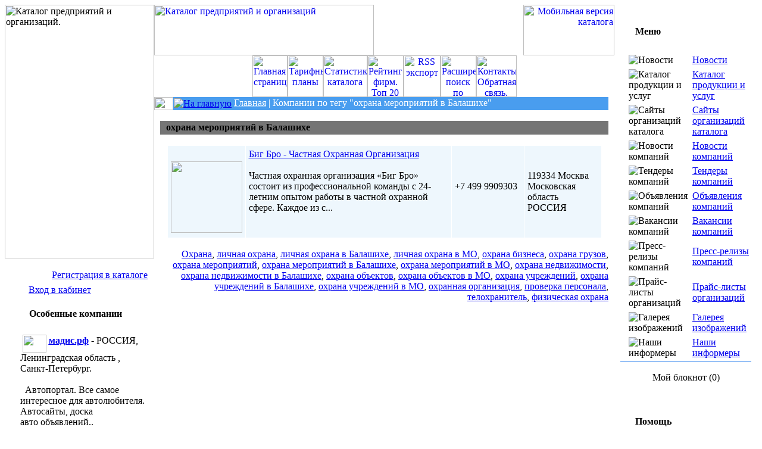

--- FILE ---
content_type: text/html; charset=WINDOWS-1251
request_url: http://katpo.ru/tag.php?skey=%EE%F5%F0%E0%ED%E0+%EC%E5%F0%EE%EF%F0%E8%FF%F2%E8%E9+%E2+%C1%E0%EB%E0%F8%E8%F5%E5
body_size: 7407
content:

<!DOCTYPE HTML PUBLIC "-//W3C//DTD HTML 4.01 Transitional//EN">

<html dir="ltr">
 
<head>

<title>
охрана мероприятий в Балашихе-Каталог предприятий и организаций России</title>
 <META http-equiv="Content-Type" content="text/html; charset=windows-1251">
 <META NAME="Description" CONTENT="Предприятия, организации, компании и фирмы России. Адреса, телефоны, вакансии и отзывы. Товары и услуги. База данных. Добавить найти фирму, компанию, организацию. Список учреждений, перечень фирм, Справочный портал. Информацию можно добавить бесплатно в каталог справочник предприятий. " >
 <META NAME="Keywords" CONTENT="Добавить найти фирму, организацию, предприятие, компанию, отзыв, адреса, телефоны, справочник, товары, услуги, бизнес, вакансии, реклама, желтые страницы, база данных, справочник компаний, справочник фирм, каталог предприятий, каталог фирм, добавить организацию, бесплатно, компании России, компании и фирмы России, промышленные предприятия, справочник адресов, телефоны организаций, справочник телефонов, телефоны предприятий, номер телефона, база организаций, база фирм, список организаций, база данных ">
 <META name="author" content="Katpo.ru">
 <META name="copyright" CONTENT="Copyright, katpo.ru  All rights reserved">
 <META name="revisit-after" content="7 days">
  <meta name="robots" content="index,follow" />

<link rel="alternate" type="application/rss+xml" title="Каталог предприятий и организаций России" href="http://Katpo.ru/rss.xml" />

  <link rel="stylesheet" href="http://Katpo.ru/template/sharp/css.css">
 <script type="text/javascript">
var notepad_max=20;
var notepad_time=1771551574;
</script>
<script src="http://Katpo.ru/includes/js/notepad.js"></script>
<script src="http://Katpo.ru/includes/js/vote.js"></script>
<script src="http://Katpo.ru/includes/js/jquery.js"></script>





<link rel="shortcut icon" href="images/favicon (1).ico" type="image/x-icon" />

</head>

<body>

<table width="100%" border="0" cellspacing="0" cellpadding="0">
  <tr>
    <td width="1300" valign="top"><table width="100%" border="0" cellspacing="0" cellpadding="0">
      <tr>
        <td width="251" valign="top" background="http://Katpo.ru/template/sharp/images/sharp_18.gif"><table width="251" border="0" cellspacing="0" cellpadding="0">
          <tr>
            <td><img src="http://Katpo.ru/template/sharp/images/sharp_01.jpg" alt="Каталог предприятий и организаций." width="251" height="426"></td>
          </tr>
          <tr>
            <td height="82" background="http://Katpo.ru/template/sharp/images/sharp_17.gif" style="padding-left:40px;"><table width="200" border="0" cellspacing="0" cellpadding="0">
              <tr>
                <td height="25" align="right" class="mainmenu"><a href="http://Katpo.ru/reg.php">Регистрация в каталоге</a></td>
              </tr>
              <tr>
                <td height="25" class="mainmenu"><a href="http://Katpo.ru/user.php">Вход в  кабинет</a></td>
              </tr>
            </table></td>
          </tr>
          <tr>
            <td align="center">
		

<table width="217" border="0" cellspacing="0" cellpadding="0">
                  <tr>
                    <td height="23" background="http://Katpo.ru/template/sharp/images/bg_top_table_01.gif" valign=center align=left style="padding-left:25px">
		    <font face=tahoma color=#000000><b>Особенные компании</b></font>
		    </td>
                  </tr>
                  <tr>
                    <td><img src="http://Katpo.ru/template/sharp/images/bg_top_table_02.gif" width="220" height="5"></td>
                  </tr>
                  <tr>
                    <td align="left" valign="top" bgcolor="#FFFFFF" background="http://Katpo.ru/template/sharp/images/bg_table.gif" style="padding-left:10px">

     <br />
&nbsp;<img src="http://Katpo.ru/logo/nologo.gif" width="40" height="30" border="0" alt="" align="middle">&nbsp;<a href="http://Katpo.ru/view.php?id=1&amp;cat=26&amp;subcat=246&amp;subsubcat=0"><b><u>мадис.рф</u></b></a> - РОССИЯ, Ленинградская область , Санкт-Петербург. <br><br>&nbsp;&nbsp;<span class=boxdescr>Автопортал. Все самое интересное для автолюбителя. Автосайты, доска авто&nbsp;объявлений..</span><br><br>&nbsp;<img src="http://Katpo.ru/logo/795.png" width="40" height="30" border="0" alt="" align="middle">&nbsp;<a href="http://Katpo.ru/view.php?id=795&amp;cat=19&amp;subcat=152&amp;subsubcat=0"><b><u>РЕКЛАМА</u></b></a> - РОССИЯ, Ленинградская область , Санкт-Петербург. <br><br>&nbsp;&nbsp;<span class=boxdescr>&nbsp; Реклама в каталоге</span><br><br> 

    </td>
  </tr>
<tr>
        <td height=1 bgcolor="#096deb"></td>
      </tr>
 </table>
<br />


		<div align=center></div><br><br>

		

<table width="217" border="0" cellspacing="0" cellpadding="0">
                  <tr>
                    <td height="23" background="http://Katpo.ru/template/sharp/images/bg_top_table_01.gif" valign=center align=left style="padding-left:25px">
		    <font face=tahoma color=#000000><b>Популярные фирмы</b></font>
		    </td>
                  </tr>
                  <tr>
                    <td><img src="http://Katpo.ru/template/sharp/images/bg_top_table_02.gif" width="220" height="5"></td>
                  </tr>
                  <tr>
                    <td align="left" valign="top" bgcolor="#FFFFFF" background="http://Katpo.ru/template/sharp/images/bg_table.gif" style="padding-left:10px">

     <br />
&nbsp;<img src="http://Katpo.ru/logo/352.jpg" width="40" height="30" border="0" alt="" align="middle">&nbsp;<a href="http://Katpo.ru/view.php?id=352&amp;cat=30&amp;subcat=297&amp;subsubcat=0"><b><u>Волокно - Техномаш. промышленное оборудование</u></b></a> - РОССИЯ, Кемеровская область , Кемерово . <br><br>&nbsp;&nbsp;<span class="boxdescr">Многолетний опыт нашей компании &mdash; гарантия успеха Вашего бизнеса!промышленное оборудование( со</span><br><br>&nbsp;&nbsp;<span class="sideboxtext">(<b>22416</b> Просмотров с 12-02-2014)</span><br><br>&nbsp;<img src="http://Katpo.ru/logo/2789.jpg" width="40" height="30" border="0" alt="" align="middle">&nbsp;<a href="http://Katpo.ru/view.php?id=2789&amp;cat=15&amp;subcat=115&amp;subsubcat=0"><b><u>Матрас.ру — магазин ортопедических матрасов</u></b></a> - РОССИЯ, Московская область , Москва. <br><br>&nbsp;&nbsp;<span class="boxdescr">Компания &laquo;Матрас.ру&raquo; заботится об условиях вашего отдыха, производя высококачественные и</span><br><br>&nbsp;&nbsp;<span class="sideboxtext">(<b>100964</b> Просмотров с 19-09-2016)</span><br><br>&nbsp;<img src="http://Katpo.ru/logo/340.jpg" width="40" height="30" border="0" alt="" align="middle">&nbsp;<a href="http://Katpo.ru/view.php?id=340&amp;cat=30&amp;subcat=297&amp;subsubcat=0"><b><u>КАЙМАН,ЗАО - официальный представитель компании «Zarges» (Германия).</u></b></a> - РОССИЯ, Свердловская область , Екатеринбург. <br><br>&nbsp;&nbsp;<span class="boxdescr">Поставка: Стремянки, лестницы, подмости, вышки, боксы, кейсы для профессионалов&nbsp; &laquo;Zarges&</span><br><br>&nbsp;&nbsp;<span class="sideboxtext">(<b>101929</b> Просмотров с 06-02-2014)</span><br><br>&nbsp;<img src="http://Katpo.ru/logo/nologo.gif" width="40" height="30" border="0" alt="" align="middle">&nbsp;<a href="http://Katpo.ru/view.php?id=10837&amp;cat=25&amp;subcat=192&amp;subsubcat=0"><b><u>Госдиплом</u></b></a> - РОССИЯ, Московская область , Москва. <br><br>&nbsp;&nbsp;<span class="boxdescr">Основное преимущество сотрудничества с нашей компанией &ndash; большой и успешный опыт работы. Отзыв</span><br><br>&nbsp;&nbsp;<span class="sideboxtext">(<b>12305</b> Просмотров с 11-05-2024)</span><br><br>&nbsp;<img src="http://Katpo.ru/logo/938.jpg" width="40" height="30" border="0" alt="" align="middle">&nbsp;<a href="http://Katpo.ru/view.php?id=938&amp;cat=23&amp;subcat=178&amp;subsubcat=0"><b><u>КондитерХаус</u></b></a> - РОССИЯ, Пензенская область , Пенза. <br><br>&nbsp;&nbsp;<span class="boxdescr">КондитерХаус&nbsp;- &nbsp;производственная компания. Производим кондитерское оборудование: линии кон</span><br><br>&nbsp;&nbsp;<span class="sideboxtext">(<b>85811</b> Просмотров с 05-12-2014)</span><br><br> 

    </td>
  </tr>
<tr>
        <td height=1 bgcolor="#096deb"></td>
      </tr>
 </table>
<br />


	        

<table width="217" border="0" cellspacing="0" cellpadding="0">
                  <tr>
                    <td height="23" background="http://Katpo.ru/template/sharp/images/bg_top_table_01.gif" valign=center align=left style="padding-left:25px">
		    <font face=tahoma color=#000000><b>Новые фирмы</b></font>
		    </td>
                  </tr>
                  <tr>
                    <td><img src="http://Katpo.ru/template/sharp/images/bg_top_table_02.gif" width="220" height="5"></td>
                  </tr>
                  <tr>
                    <td align="left" valign="top" bgcolor="#FFFFFF" background="http://Katpo.ru/template/sharp/images/bg_table.gif" style="padding-left:10px">

     <br />
&nbsp;<img src="http://Katpo.ru/logo/nologo.gif" width="40" height="30" border="0" alt="" align="middle">&nbsp;<a href="http://Katpo.ru/view.php?id=11820&amp;cat=4&amp;subcat=21&amp;subsubcat=0"><b><u>ВипТоргМет</u></b></a> - РОССИЯ, Новосибирская область , Новосибирск. <br><br>&nbsp;&nbsp;<span class="boxdescr">Компания ВТМ (Випторгмет) работает на рынке более 10 лет и специализируется на снабжении предприятий</span><br><br>&nbsp;&nbsp;<span class="sideboxtext">(19-01-2026)</span><br><br>&nbsp;<img src="http://Katpo.ru/logo/11819.jpg" width="40" height="30" border="0" alt="" align="middle">&nbsp;<a href="http://Katpo.ru/view.php?id=11819&amp;cat=15&amp;subcat=115&amp;subsubcat=0"><b><u>Vapse</u></b></a> - РОССИЯ, Московская область , Москва. <br><br>&nbsp;&nbsp;<span class="boxdescr">Vapse.ru — интернет-магазин мебели, светильников, сантехники, обоев и товаров для дома. В каталоге п</span><br><br>&nbsp;&nbsp;<span class="sideboxtext">(17-01-2026)</span><br><br>&nbsp;<img src="http://Katpo.ru/logo/nologo.gif" width="40" height="30" border="0" alt="" align="middle">&nbsp;<a href="http://Katpo.ru/view.php?id=11818&amp;cat=23&amp;subcat=172&amp;subsubcat=0"><b><u>ООО &quot;Главное бюро банкротства&quot;</u></b></a> - РОССИЯ, Ленинградская область , Санкт-Петербург. <br><br>&nbsp;&nbsp;<span class="boxdescr">ООО «Главное бюро банкротства» - юридическая компания, специализирующаяся на решении финансовых проб</span><br><br>&nbsp;&nbsp;<span class="sideboxtext">(17-01-2026)</span><br><br>&nbsp;<img src="http://Katpo.ru/logo/nologo.gif" width="40" height="30" border="0" alt="" align="middle">&nbsp;<a href="http://Katpo.ru/view.php?id=11817&amp;cat=26&amp;subcat=200&amp;subsubcat=0"><b><u>Азиятех</u></b></a> - РОССИЯ, Иркутская область , Иркутск. <br><br>&nbsp;&nbsp;<span class="boxdescr">Наша компания является официальным дистрибьютером погрузчиков WZLY из Китая. Мы предлагаем прямые по</span><br><br>&nbsp;&nbsp;<span class="sideboxtext">(17-01-2026)</span><br><br>&nbsp;<img src="http://Katpo.ru/logo/11816.png" width="40" height="30" border="0" alt="" align="middle">&nbsp;<a href="http://Katpo.ru/view.php?id=11816&amp;cat=4&amp;subcat=20&amp;subsubcat=0"><b><u>Стальтека</u></b></a> - РОССИЯ, Свердловская область , Екатеринбург. <br><br>&nbsp;&nbsp;<span class="boxdescr">Стальтека — компания, которая занимается оптовой продажей металлопроката и оказанием услуг по металл</span><br><br>&nbsp;&nbsp;<span class="sideboxtext">(17-01-2026)</span><br><br> 

    </td>
  </tr>
<tr>
        <td height=1 bgcolor="#096deb"></td>
      </tr>
 </table>
<br />


			    </td>
          </tr>
        </table></td>
        <td valign="top" bgcolor="#FFFFFF"><table width="100%" border="0" cellspacing="0" cellpadding="0">
          <tr>
            <td><a href="http://Katpo.ru"><img src="http://Katpo.ru/template/sharp/images/sharp_02.png" alt="Каталог предприятий и организаций" width="369" height="85" border="0"></a></td>
            <td width="153" align="right"><a href="http://Katpo.ru/pda"><img src="http://Katpo.ru/template/sharp/images/sharp_03.gif" alt="Мобильная версия каталога" width="153" height="85" border="0"></a></td>
          </tr>
        </table>
          <table width="100%" border="0" cellspacing="0" cellpadding="0">
            <tr>
              <td width="15">&nbsp;</td>
              <td align="center"><a href="http://Katpo.ru/index.php"><img src="http://Katpo.ru/template/sharp/images/sharp_08.gif" alt="Главная страница" width="59" height="70" border="0"></a><a href="http://Katpo.ru/compare.php"><img src="http://Katpo.ru/template/sharp/images/sharp_09.gif" alt="Тарифные планы" width="60" height="70" border="0"></a><a href="http://Katpo.ru/stat.php"><img src="http://Katpo.ru/template/sharp/images/sharp_10.gif" alt="Статистика каталога" width="74" height="70" border="0"></a><a href="http://Katpo.ru/ratingtop.php"><img src="http://Katpo.ru/template/sharp/images/sharp_11.gif" alt="Рейтинг фирм. Топ 20" width="61" height="70" border="0"></a><a href="http://Katpo.ru/rss.php"><img src="http://Katpo.ru/template/sharp/images/sharp_12.gif" alt="RSS экспорт" width="62" height="70" border="0"></a><a href="http://Katpo.ru/search.php"><img src="http://Katpo.ru/template/sharp/images/sharp_13.gif" alt="Расширенный поиск по каталогу" width="60" height="70" border="0"></a><a href="http://Katpo.ru/contact.php"><img src="http://Katpo.ru/template/sharp/images/sharp_14.gif" alt="Контакты. Обратная связь." width="68" height="70" border="0"></a></td>
              <td width="15">&nbsp;</td>
            </tr>
          </table>
          <table width="100%" border="0" cellspacing="0" cellpadding="0">
            <tr>
              <td width="32"><img src="http://Katpo.ru/template/sharp/images/top_line_1.gif" width="32" height="22"></td>
              <td bgcolor="#499DEF">      <table width="100%" cellspacing="0" border="0">
       <tr>
        <td valign="middle" align="left" height="17">
         <a href="http://Katpo.ru"><img src="http://Katpo.ru/template/sharp/images/gohome.gif" align=absmiddle border=0 alt="На главную"></a> <font color="#FFFFFF"><a href="http://Katpo.ru/index.php"><font color="#FFFFFF"><u>Главная</u></font></a> | <font color="#FFFFFF">Компании по тегу  "охрана мероприятий в Балашихе"</font></font>
        </td>
       </tr>
      </table>
</td>
              <td width="10">&nbsp;</td>
            </tr>
          </table>
          <table width="100%" border="0" cellspacing="0" cellpadding="0">
            <tr>
              <td width="10">&nbsp;</td>
              <td>
 
 <table cellpadding="0" cellspacing="0" border="0" width="100%">
  <tr>
   <td valign="middle" align="center" width="100%">

   <br>

   </td>
  </tr>
 </table>

     <!-- HEADER END -->
  <table width=100% cellspacing=0 cellpadding=0 border=0>

   <tr>

    <td width="100%" height="23" bgcolor="#757575" background="http://Katpo.ru/template/sharp/images/bg_top_table.gif" valign=center align=left style="padding-left:10px">

            <font color=#000000><b>охрана мероприятий в Балашихе</b></font>

    </td>

  </tr>

  <tr>
 
    <td width="100%" align="center" valign="top" bgcolor="#FFFFFF">

<br>
         <table cellspacing="1" cellpadding="5" border="0" width="97%">
          
 <tr>

  <td align="center" valign="center" bgcolor="#EEF7FD" />
   <br /><a href="http://Katpo.ru/Bezopasnost/Ohrannie-agentstva/27-217-0-7588-0-0.html"><img src="http://Katpo.ru/logo/7588.jpg" width=120 alt="" title="" border=0></a><br />
  </td>  

  <td align="left" valign="center" width="60%" bgcolor="#EEF7FD" />
   <a href="http://Katpo.ru/Bezopasnost/Ohrannie-agentstva/27-217-0-7588-0-0.html"><span class="companyD">Биг Бро - Частная Охранная Организация</span></a>        
    <br /><br />
    Частная охранная организация &laquo;Биг Бро&raquo; состоит из профессиональной команды с 24-летним опытом работы в частной охранной сфере. Каждое из с... <br /><br />
      <br />
  </td>

  <td align="left" valign="center" width="20%" bgcolor="#EEF7FD" />
    +7 499 9909303 <br />
     <br />
    
  </td>  

  <td align="left" valign="center" width="20%" bgcolor="#EEF7FD" />
    119334
    Москва Московская область   <br />
    РОССИЯ<br>

  </td> 
 </tr>
</table><br>
<div style="text-align: right"><a href="http://Katpo.ru/tag.php?skey=%CE%F5%F0%E0%ED%E0" class="clouds_xsmall" title="Компаний  1">Охрана</a>, <a href="http://Katpo.ru/tag.php?skey=%EB%E8%F7%ED%E0%FF+%EE%F5%F0%E0%ED%E0" class="clouds_xsmall" title="Компаний  1">личная охрана</a>, <a href="http://Katpo.ru/tag.php?skey=%EB%E8%F7%ED%E0%FF+%EE%F5%F0%E0%ED%E0+%E2+%C1%E0%EB%E0%F8%E8%F5%E5" class="clouds_xsmall" title="Компаний  1">личная охрана в Балашихе</a>, <a href="http://Katpo.ru/tag.php?skey=%EB%E8%F7%ED%E0%FF+%EE%F5%F0%E0%ED%E0+%E2+%CC%CE" class="clouds_xsmall" title="Компаний  1">личная охрана в МО</a>, <a href="http://Katpo.ru/tag.php?skey=%EE%F5%F0%E0%ED%E0+%E1%E8%E7%ED%E5%F1%E0" class="clouds_xsmall" title="Компаний  1">охрана бизнеса</a>, <a href="http://Katpo.ru/tag.php?skey=%EE%F5%F0%E0%ED%E0+%E3%F0%F3%E7%EE%E2" class="clouds_xsmall" title="Компаний  1">охрана грузов</a>, <a href="http://Katpo.ru/tag.php?skey=%EE%F5%F0%E0%ED%E0+%EC%E5%F0%EE%EF%F0%E8%FF%F2%E8%E9" class="clouds_xsmall" title="Компаний  1">охрана мероприятий</a>, <a href="http://Katpo.ru/tag.php?skey=%EE%F5%F0%E0%ED%E0+%EC%E5%F0%EE%EF%F0%E8%FF%F2%E8%E9+%E2+%C1%E0%EB%E0%F8%E8%F5%E5" class="clouds_xsmall" title="Компаний  1">охрана мероприятий в Балашихе</a>, <a href="http://Katpo.ru/tag.php?skey=%EE%F5%F0%E0%ED%E0+%EC%E5%F0%EE%EF%F0%E8%FF%F2%E8%E9+%E2+%CC%CE" class="clouds_xsmall" title="Компаний  1">охрана мероприятий в МО</a>, <a href="http://Katpo.ru/tag.php?skey=%EE%F5%F0%E0%ED%E0+%ED%E5%E4%E2%E8%E6%E8%EC%EE%F1%F2%E8" class="clouds_xsmall" title="Компаний  1">охрана недвижимости</a>, <a href="http://Katpo.ru/tag.php?skey=%EE%F5%F0%E0%ED%E0+%ED%E5%E4%E2%E8%E6%E8%EC%EE%F1%F2%E8+%E2+%C1%E0%EB%E0%F8%E8%F5%E5" class="clouds_xsmall" title="Компаний  1">охрана недвижимости в Балашихе</a>, <a href="http://Katpo.ru/tag.php?skey=%EE%F5%F0%E0%ED%E0+%EE%E1%FA%E5%EA%F2%EE%E2" class="clouds_xsmall" title="Компаний  1">охрана объектов</a>, <a href="http://Katpo.ru/tag.php?skey=%EE%F5%F0%E0%ED%E0+%EE%E1%FA%E5%EA%F2%EE%E2+%E2+%CC%CE" class="clouds_xsmall" title="Компаний  1">охрана объектов в МО</a>, <a href="http://Katpo.ru/tag.php?skey=%EE%F5%F0%E0%ED%E0+%F3%F7%F0%E5%E6%E4%E5%ED%E8%E9" class="clouds_xsmall" title="Компаний  1">охрана учреждений</a>, <a href="http://Katpo.ru/tag.php?skey=%EE%F5%F0%E0%ED%E0+%F3%F7%F0%E5%E6%E4%E5%ED%E8%E9+%E2+%C1%E0%EB%E0%F8%E8%F5%E5" class="clouds_xsmall" title="Компаний  1">охрана учреждений в Балашихе</a>, <a href="http://Katpo.ru/tag.php?skey=%EE%F5%F0%E0%ED%E0+%F3%F7%F0%E5%E6%E4%E5%ED%E8%E9+%E2+%CC%CE" class="clouds_xsmall" title="Компаний  1">охрана учреждений в МО</a>, <a href="http://Katpo.ru/tag.php?skey=%EE%F5%F0%E0%ED%ED%E0%FF+%EE%F0%E3%E0%ED%E8%E7%E0%F6%E8%FF" class="clouds_xsmall" title="Компаний  1">охранная организация</a>, <a href="http://Katpo.ru/tag.php?skey=%EF%F0%EE%E2%E5%F0%EA%E0+%EF%E5%F0%F1%EE%ED%E0%EB%E0" class="clouds_xsmall" title="Компаний  1">проверка персонала</a>, <a href="http://Katpo.ru/tag.php?skey=%F2%E5%EB%EE%F5%F0%E0%ED%E8%F2%E5%EB%FC" class="clouds_xsmall" title="Компаний  1">телохранитель</a>, <a href="http://Katpo.ru/tag.php?skey=%F4%E8%E7%E8%F7%E5%F1%EA%E0%FF+%EE%F5%F0%E0%ED%E0" class="clouds_xsmall" title="Компаний  1">физическая охрана</a></div> 

    </td>
  </tr>
 </table>

       <!-- FOOTER -->

</td>
              <td width="10">&nbsp;</td>
            </tr>
          </table></td>
        <td width="227" valign="top" background="http://Katpo.ru/template/sharp/images/sharp_05.gif"><table width="227" border="0" cellspacing="0" cellpadding="0">
          <tr>
            <td><img src="http://Katpo.ru/template/sharp/images/sharp_04.gif" width="227" height="16"></td>
          </tr>
          <tr>
            <td>&nbsp;</td>
          </tr>
          <tr>
            <td style="padding-left:10px;">

    

<table width="217" border="0" cellspacing="0" cellpadding="0">
                  <tr>
                    <td height="23" background="http://Katpo.ru/template/sharp/images/bg_top_table_01.gif" valign=center align=left style="padding-left:25px">
		    <font face=tahoma color=#000000><b>Меню</b></font>
		    </td>
                  </tr>
                  <tr>
                    <td><img src="http://Katpo.ru/template/sharp/images/bg_top_table_02.gif" width="220" height="5"></td>
                  </tr>
                  <tr>
                    <td align="left" valign="top" bgcolor="#FFFFFF" background="http://Katpo.ru/template/sharp/images/bg_table.gif" style="padding-left:10px">

     <br />
<table border="0" cellspacing="2" cellpadding="2">
		<tr>
		<td><img src="http://Katpo.ru/images/menu/13.gif" alt="Новости"  border="0" /></td>
		<td><a href="http://Katpo.ru/news/" title=""  target="_self">Новости</a></td>
	</tr>
		<tr>
		<td><img src="http://Katpo.ru/images/menu/12.gif" alt="Каталог продукции и услуг"  border="0" /></td>
		<td><a href="http://Katpo.ru/product/" title=""  target="_self">Каталог продукции и услуг</a></td>
	</tr>
		<tr>
		<td><img src="http://Katpo.ru/images/menu/11.gif" alt="Сайты организаций каталога"  border="0" /></td>
		<td><a href="http://Katpo.ru/site/" title=""  target="_self">Сайты организаций каталога</a></td>
	</tr>
		<tr>
		<td><img src="http://Katpo.ru/images/menu/10.gif" alt="Новости компаний"  border="0" /></td>
		<td><a href="http://Katpo.ru/allinfo.php?type=1" title=""  target="_self">Новости компаний</a></td>
	</tr>
		<tr>
		<td><img src="http://Katpo.ru/images/menu/9.gif" alt="Тендеры компаний"  border="0" /></td>
		<td><a href="http://Katpo.ru/allinfo.php?type=2" title=""  target="_self">Тендеры компаний</a></td>
	</tr>
		<tr>
		<td><img src="http://Katpo.ru/images/menu/8.gif" alt="Объявления компаний"  border="0" /></td>
		<td><a href="http://Katpo.ru/allinfo.php?type=3" title=""  target="_self">Объявления компаний</a></td>
	</tr>
		<tr>
		<td><img src="http://Katpo.ru/images/menu/7.gif" alt="Вакансии компаний"  border="0" /></td>
		<td><a href="http://Katpo.ru/allinfo.php?type=4" title=""  target="_self">Вакансии компаний</a></td>
	</tr>
		<tr>
		<td><img src="http://Katpo.ru/images/menu/6.gif" alt="Пресс-релизы компаний"  border="0" /></td>
		<td><a href="http://Katpo.ru/allinfo.php?type=5" title=""  target="_self">Пресс-релизы компаний</a></td>
	</tr>
		<tr>
		<td><img src="http://Katpo.ru/images/menu/5.gif" alt="Прайс-листы организаций"  border="0" /></td>
		<td><a href="http://Katpo.ru/price/" title=""  target="_self">Прайс-листы организаций</a></td>
	</tr>
		<tr>
		<td><img src="http://Katpo.ru/images/menu/15.png" alt="Галерея изображений"  border="0" /></td>
		<td><a href="http://Katpo.ru/gallery/" title=""  target="_self">Галерея изображений</a></td>
	</tr>
		<tr>
		<td><img src="http://Katpo.ru/images/menu/14.gif" alt="Наши информеры"  border="0" /></td>
		<td><a href="http://Katpo.ru/informer.php" title=""  target="_self">Наши информеры</a></td>
	</tr>
	</table> 

    </td>
  </tr>
<tr>
        <td height=1 bgcolor="#096deb"></td>
      </tr>
 </table>
<br />



<noindex>
<div align="center">
<span id="notepad_empty">Мой блокнот (0)</span>
<a id="notepad_full" class="maincat" style="display: none" href="http://Katpo.ru/notepad.php">Мой блокнот (<span id="notepad_num">0</span>)</a>
<br><br>
</div>
</noindex>







    <div align=center></div><br><br>

    

<table width="217" border="0" cellspacing="0" cellpadding="0">
                  <tr>
                    <td height="23" background="http://Katpo.ru/template/sharp/images/bg_top_table_01.gif" valign=center align=left style="padding-left:25px">
		    <font face=tahoma color=#000000><b>Помощь</b></font>
		    </td>
                  </tr>
                  <tr>
                    <td><img src="http://Katpo.ru/template/sharp/images/bg_top_table_02.gif" width="220" height="5"></td>
                  </tr>
                  <tr>
                    <td align="left" valign="top" bgcolor="#FFFFFF" background="http://Katpo.ru/template/sharp/images/bg_table.gif" style="padding-left:10px">

     <br />

&nbsp;&nbsp;<img src="http://Katpo.ru/template/sharp/images/help.gif" border="0" alt="">&nbsp;&nbsp;Вы просматриваете компании по выбранной метке (тегу).<br><br>
&nbsp;&nbsp;<img src="http://Katpo.ru/template/sharp/images/help.gif" border="0" alt="">&nbsp;&nbsp;Вы можете просмотреть компании по другим меткам, которые располагаются после списка компаний.<br><br>
 

    </td>
  </tr>
<tr>
        <td height=1 bgcolor="#096deb"></td>
      </tr>
 </table>
<br />


    

<table width="217" border="0" cellspacing="0" cellpadding="0">
                  <tr>
                    <td height="23" background="http://Katpo.ru/template/sharp/images/bg_top_table_01.gif" valign=center align=left style="padding-left:25px">
		    <font face=tahoma color=#000000><b>Котировки ЦБ</b></font>
		    </td>
                  </tr>
                  <tr>
                    <td><img src="http://Katpo.ru/template/sharp/images/bg_top_table_02.gif" width="220" height="5"></td>
                  </tr>
                  <tr>
                    <td align="left" valign="top" bgcolor="#FFFFFF" background="http://Katpo.ru/template/sharp/images/bg_table.gif" style="padding-left:10px">

     <br />
		<table width="100%" border="0" cellspacing="5" cellpadding="0">
		  <tr>
		    <td height="3" colspan="2"></td>
		  </tr>
		  <tr>
		    <td width="55%" align="right">Доллар США</td>
		    <td width="35%"><strong>77.8247</strong> <img src="http://Katpo.ru/images/up.png" alt="" align="absmiddle" title="Курс вчера 77.7586, +0.066100000000006" /></td>
		  </tr>
		  <tr>
		    <td width="55%" align="right">Евро</td>
		    <td width="35%"><strong>91.1954</strong> <img src="http://Katpo.ru/images/up.png" alt="" align="absmiddle" title="Курс вчера 90.1611, +1.0343" /></td>
		  </tr>
		  <tr>
		    <td width="55%" align="right">100 Казахстанских Тенге</td>
		    <td width="35%"><strong>15.2708</strong> <img src="http://Katpo.ru/images/up.png" alt="" align="absmiddle" title="Курс вчера 15.1825, +0.0883" /></td>
		  </tr>
		  <tr>
		    <td width="55%" align="right">10 Украинских гривен</td>
		    <td width="35%"><strong>17.9867</strong> <img src="http://Katpo.ru/images/up.png" alt="" align="absmiddle" title="Курс вчера 17.9114, +0.075299999999999" /></td>
		  </tr>
		</table>
		 

    </td>
  </tr>
<tr>
        <td height=1 bgcolor="#096deb"></td>
      </tr>
 </table>
<br />


    

<table width="217" border="0" cellspacing="0" cellpadding="0">
                  <tr>
                    <td height="23" background="http://Katpo.ru/template/sharp/images/bg_top_table_01.gif" valign=center align=left style="padding-left:25px">
		    <font face=tahoma color=#000000><b>Продукция и услуги</b></font>
		    </td>
                  </tr>
                  <tr>
                    <td><img src="http://Katpo.ru/template/sharp/images/bg_top_table_02.gif" width="220" height="5"></td>
                  </tr>
                  <tr>
                    <td align="left" valign="top" bgcolor="#FFFFFF" background="http://Katpo.ru/template/sharp/images/bg_table.gif" style="padding-left:10px">

     <br />

<table width="99%" border="0" cellspacing="0" cellpadding="0">
    <tr>
        <td align="center"><a href="http://Katpo.ru/alloffers.php?idfull=2754&full=501&catfirm=10" target="_blank"><img src="http://Katpo.ru/offer/501-small.jpg" width="150" border="0" alt="ООО &quot;Комтелэнерго&quot; Нижний Новгород"><br /></a>
        </td>
    </tr>
    <tr>
	<td align="center"><strong>Узел крепления УКН-2К</strong></td>
    </tr>
<tr><td>Узел крепления натяжной УКН-2К предназначен для натяжного крепления самонесущего оптического кабеля ...</td></tr><tr><td align="right" style="padding-top:2px; padding-bottom:2px; padding-right:3px;">531,67 р</td></tr></table>
<br />

<table width="99%" border="0" cellspacing="0" cellpadding="0">
    <tr>
        <td align="center"><a href="http://Katpo.ru/alloffers.php?idfull=2941&full=574&catfirm=2" target="_blank"><img src="http://Katpo.ru/offer/574-small.jpg" width="150" border="0" alt="ИЦ Ресурс - помощь в учебе"><br /></a>
        </td>
    </tr>
    <tr>
	<td align="center"><strong>Контрольные на заказ</strong></td>
    </tr>
<tr><td>Контрольная работа на заказ - это:1) оперативное выполнение работы - от 3-х дней;2) соответствие ...</td></tr><tr><td align="right" style="padding-top:2px; padding-bottom:2px; padding-right:3px;">500</td></tr></table>
<br />
 

    </td>
  </tr>
<tr>
        <td height=1 bgcolor="#096deb"></td>
      </tr>
 </table>
<br />


    

<table width="217" border="0" cellspacing="0" cellpadding="0">
                  <tr>
                    <td height="23" background="http://Katpo.ru/template/sharp/images/bg_top_table_01.gif" valign=center align=left style="padding-left:25px">
		    <font face=tahoma color=#000000><b>Обновленные фирмы</b></font>
		    </td>
                  </tr>
                  <tr>
                    <td><img src="http://Katpo.ru/template/sharp/images/bg_top_table_02.gif" width="220" height="5"></td>
                  </tr>
                  <tr>
                    <td align="left" valign="top" bgcolor="#FFFFFF" background="http://Katpo.ru/template/sharp/images/bg_table.gif" style="padding-left:10px">

     <br />
&nbsp;<img src="http://Katpo.ru/logo/nologo.gif" width="40" height="30" border="0" alt="" align="middle">&nbsp;<a href="http://Katpo.ru/view.php?id=8682&amp;cat=26&amp;subcat=200&amp;subsubcat=0"><b><u>Группа компаний ЕвроРесурс</u></b></a> - РОССИЯ, Ростовская область , Ростов-на-Дону. <br><br>&nbsp;&nbsp;<span class=boxdescr>Группа компаний ЕвроРесурс поставляет: трактор Беларус 320, 320МК, 320МУП, 320ПО4, вездеход Роса, Вы</span><br><br>&nbsp;<img src="http://Katpo.ru/logo/nologo.gif" width="40" height="30" border="0" alt="" align="middle">&nbsp;<a href="http://Katpo.ru/view.php?id=11820&amp;cat=4&amp;subcat=21&amp;subsubcat=0"><b><u>ВипТоргМет</u></b></a> - РОССИЯ, Новосибирская область , Новосибирск. <br><br>&nbsp;&nbsp;<span class=boxdescr>Компания ВТМ (Випторгмет) работает на рынке более 10 лет и специализируется на снабжении предприятий</span><br><br>&nbsp;<img src="http://Katpo.ru/logo/11819.jpg" width="40" height="30" border="0" alt="" align="middle">&nbsp;<a href="http://Katpo.ru/view.php?id=11819&amp;cat=15&amp;subcat=115&amp;subsubcat=0"><b><u>Vapse</u></b></a> - РОССИЯ, Московская область , Москва. <br><br>&nbsp;&nbsp;<span class=boxdescr>Vapse.ru — интернет-магазин мебели, светильников, сантехники, обоев и товаров для дома. В каталоге п</span><br><br>&nbsp;<img src="http://Katpo.ru/logo/11814.png" width="40" height="30" border="0" alt="" align="middle">&nbsp;<a href="http://Katpo.ru/view.php?id=11814&amp;cat=4&amp;subcat=20&amp;subsubcat=0"><b><u>Стальтека</u></b></a> - РОССИЯ, Московская область , Москва. <br><br>&nbsp;&nbsp;<span class=boxdescr>Стальтека — компания, которая занимается оптовой продажей металлопроката и оказанием услуг по металл</span><br><br>&nbsp;<img src="http://Katpo.ru/logo/11816.png" width="40" height="30" border="0" alt="" align="middle">&nbsp;<a href="http://Katpo.ru/view.php?id=11816&amp;cat=4&amp;subcat=20&amp;subsubcat=0"><b><u>Стальтека</u></b></a> - РОССИЯ, Свердловская область , Екатеринбург. <br><br>&nbsp;&nbsp;<span class=boxdescr>Стальтека — компания, которая занимается оптовой продажей металлопроката и оказанием услуг по металл</span><br><br> 

    </td>
  </tr>
<tr>
        <td height=1 bgcolor="#096deb"></td>
      </tr>
 </table>
<br />


    
    
    
    
                

<table width="217" border="0" cellspacing="0" cellpadding="0">
                  <tr>
                    <td height="23" background="http://Katpo.ru/template/sharp/images/bg_top_table_01.gif" valign=center align=left style="padding-left:25px">
		    <font face=tahoma color=#000000><b>Популярные категории</b></font>
		    </td>
                  </tr>
                  <tr>
                    <td><img src="http://Katpo.ru/template/sharp/images/bg_top_table_02.gif" width="220" height="5"></td>
                  </tr>
                  <tr>
                    <td align="left" valign="top" bgcolor="#FFFFFF" background="http://Katpo.ru/template/sharp/images/bg_table.gif" style="padding-left:10px">

     <br />
&nbsp;<img src="http://Katpo.ru/template/sharp/images/topcat.gif" border="0" alt="">&nbsp;<a href="http://Katpo.ru/index.php?category=26">
		<b><u>Автомобили</u></b></a>
		&nbsp;&nbsp;<span class=sideboxtext>(<b>7030</b> Просмотров)</span><br><br>&nbsp;<img src="http://Katpo.ru/template/sharp/images/topcat.gif" border="0" alt="">&nbsp;<a href="http://Katpo.ru/index.php?category=10">
		<b><u>Бытовые товары и электрооборудование</u></b></a>
		&nbsp;&nbsp;<span class=sideboxtext>(<b>6561</b> Просмотров)</span><br><br>&nbsp;<img src="http://Katpo.ru/template/sharp/images/topcat.gif" border="0" alt="">&nbsp;<a href="http://Katpo.ru/index.php?category=29">
		<b><u>Медицина, красота и здоровье</u></b></a>
		&nbsp;&nbsp;<span class=sideboxtext>(<b>6440</b> Просмотров)</span><br><br>&nbsp;<img src="http://Katpo.ru/template/sharp/images/topcat.gif" border="0" alt="">&nbsp;<a href="http://Katpo.ru/index.php?category=6">
		<b><u>Машиностроение</u></b></a>
		&nbsp;&nbsp;<span class=sideboxtext>(<b>6385</b> Просмотров)</span><br><br>&nbsp;<img src="http://Katpo.ru/template/sharp/images/topcat.gif" border="0" alt="">&nbsp;<a href="http://Katpo.ru/index.php?category=8">
		<b><u>Пищевая промышленность</u></b></a>
		&nbsp;&nbsp;<span class=sideboxtext>(<b>6316</b> Просмотров)</span><br><br>&nbsp;<img src="http://Katpo.ru/template/sharp/images/topcat.gif" border="0" alt="">&nbsp;<a href="http://Katpo.ru/index.php?category=20">
		<b><u>Одежда и ткани </u></b></a>
		&nbsp;&nbsp;<span class=sideboxtext>(<b>6223</b> Просмотров)</span><br><br>&nbsp;<img src="http://Katpo.ru/template/sharp/images/topcat.gif" border="0" alt="">&nbsp;<a href="http://Katpo.ru/index.php?category=13">
		<b><u>Строительные работы и недвижимость</u></b></a>
		&nbsp;&nbsp;<span class=sideboxtext>(<b>6205</b> Просмотров)</span><br><br>&nbsp;<img src="http://Katpo.ru/template/sharp/images/topcat.gif" border="0" alt="">&nbsp;<a href="http://Katpo.ru/index.php?category=2">
		<b><u>Бизнес и финансы</u></b></a>
		&nbsp;&nbsp;<span class=sideboxtext>(<b>6196</b> Просмотров)</span><br><br>&nbsp;<img src="http://Katpo.ru/template/sharp/images/topcat.gif" border="0" alt="">&nbsp;<a href="http://Katpo.ru/index.php?category=25">
		<b><u>Разное</u></b></a>
		&nbsp;&nbsp;<span class=sideboxtext>(<b>6144</b> Просмотров)</span><br><br>&nbsp;<img src="http://Katpo.ru/template/sharp/images/topcat.gif" border="0" alt="">&nbsp;<a href="http://Katpo.ru/index.php?category=32">
		<b><u>Торговля</u></b></a>
		&nbsp;&nbsp;<span class=sideboxtext>(<b>5976</b> Просмотров)</span><br><br> 

    </td>
  </tr>
<tr>
        <td height=1 bgcolor="#096deb"></td>
      </tr>
 </table>
<br />

      </td>
          </tr>
          <tr>
            <td align="right"><img src="http://Katpo.ru/template/sharp/images/line.gif" width="217" height="5"></td>
          </tr>
          <tr>
            <td align="right">
    <table width="210" border="0" cellspacing="0" cellpadding="0">
                  <tr>
                    <td><img src="http://Katpo.ru/template/sharp/images/arrow.gif" alt="Вернуться на главную" width="24" height="24" align="absmiddle"><a href="http://Katpo.ru/index.php">Главная страница</a></td>
                    <td width="24" onClick="javascript:this.style.behavior='url(#default#homepage)';&#13;&#10; this.setHomePage('https://www.katpo.ru/')" style="CURSOR: hand" title="сделать домашней"><img src="http://Katpo.ru/template/sharp/images/home.gif" alt="Сделать домашней" width="24" height="24"></td>
                    <td width="24" onClick="javascript:window.external.AddFavorite('https://www.Katpo.ru/','Каталог предприятий и организаций')" style="CURSOR: hand" title="добавить в избранное"><img src="http://Katpo.ru/template/sharp/images/goizbr.gif" alt="Добавить в избранное" width="24" height="24"></td>
                  </tr>
                </table>
      </td>
    </tr>
          <tr>
            <td align="right"><img src="http://Katpo.ru/template/sharp/images/line.gif" width="217" height="5"></td>
          </tr>
          <tr>
            <td align="center"><div align=center>


 <br />
<br />

</div>
</td>
          </tr>
          <tr>
            <td align="right"><img src="http://Katpo.ru/template/sharp/images/line.gif" width="217" height="5"></td>
          </tr>
          <tr>
            <td align="center"></td>
          </tr>
          <tr>
            
          </tr>

        </table></td>
      </tr>
    </table></td>
    <td background="http://Katpo.ru/template/sharp/images/right_stenka.gif"><img src="http://Katpo.ru/template/sharp/images/right_stenka2.gif" width="10" height="8"></td>
  </tr>
</table>




<table width="100%" border="0" cellspacing="0" cellpadding="0">
  <tr>
    <td height="3" bgcolor="#499DEF"></td>
  </tr>
  <tr>
    <td height="1" bgcolor="#499DEF"></td>
  </tr>
  <tr>
    <td bgcolor="#499DEF"><table width="100%" border="0" cellspacing="0" cellpadding="0">
      <tr>
        <td width="50%" height="40" class="top_menu" style="padding-left:10px;"><a href="http://Katpo.ru/" target="_blank" title="Каталог предприятий и организаций">Каталог предприятий и организаций 2013-2026</a> </td>
        <td align="right" style="padding-right:10px;"></td>



      </tr>
    </table></td>
  </tr>
</table>






<!-- RedHelper -->
<script id="rhlpscrtg" type="text/javascript" charset="utf-8" async="async" 
  src="https://web.redhelper.ru/service/main.js?c=kumir">
</script> 
<!--/Redhelper -->




<!--LiveInternet counter--><a href="//www.liveinternet.ru/click"
target="_blank"><img id="licntE838" width="31" height="31" style="border:0" 
title="LiveInternet"
src="[data-uri]"
alt=""/></a><script>(function(d,s){d.getElementById("licntE838").src=
"//counter.yadro.ru/hit?t38.12;r"+escape(d.referrer)+
((typeof(s)=="undefined")?"":";s"+s.width+"*"+s.height+"*"+
(s.colorDepth?s.colorDepth:s.pixelDepth))+";u"+escape(d.URL)+
";h"+escape(d.title.substring(0,150))+";"+Math.random()})
(document,screen)</script><!--/LiveInternet-->



<!-- Yandex.Metrika counter -->
<script type="text/javascript" >
   (function(m,e,t,r,i,k,a){m[i]=m[i]||function(){(m[i].a=m[i].a||[]).push(arguments)};
   m[i].l=1*new Date();k=e.createElement(t),a=e.getElementsByTagName(t)[0],k.async=1,k.src=r,a.parentNode.insertBefore(k,a)})
   (window, document, "script", "https://mc.yandex.ru/metrika/tag.js", "ym");

   ym(23403247, "init", {
        clickmap:true,
        trackLinks:true,
        accurateTrackBounce:true
   });
</script>
<noscript><div><img src="https://mc.yandex.ru/watch/23403247" style="position:absolute; left:-9999px;" alt="" /></div></noscript>
<!-- /Yandex.Metrika counter -->
  





 </body>
</html>


<script type="text/javascript">
notepadInit();
</script>